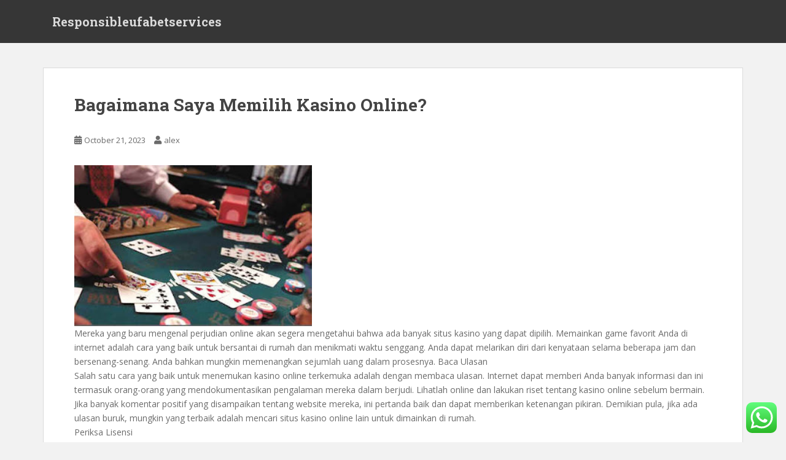

--- FILE ---
content_type: text/html; charset=UTF-8
request_url: https://responsibleufabetservices.com/bagaimana-saya-memilih-kasino-online-3/
body_size: 17887
content:
<!doctype html>
<!--[if !IE]>
<html class="no-js non-ie" lang="en-US"> <![endif]-->
<!--[if IE 7 ]>
<html class="no-js ie7" lang="en-US"> <![endif]-->
<!--[if IE 8 ]>
<html class="no-js ie8" lang="en-US"> <![endif]-->
<!--[if IE 9 ]>
<html class="no-js ie9" lang="en-US"> <![endif]-->
<!--[if gt IE 9]><!-->
<html class="no-js" lang="en-US"> <!--<![endif]-->
<head>
<meta charset="UTF-8">
<meta name="viewport" content="width=device-width, initial-scale=1">
<meta name="theme-color" content="">
<link rel="profile" href="https://gmpg.org/xfn/11">

<title>Bagaimana Saya Memilih Kasino Online? &#8211; Responsibleufabetservices</title>
<meta name='robots' content='max-image-preview:large' />
<link rel='dns-prefetch' href='//fonts.googleapis.com' />
<link rel="alternate" type="application/rss+xml" title="Responsibleufabetservices &raquo; Feed" href="https://responsibleufabetservices.com/feed/" />
<link rel="alternate" type="application/rss+xml" title="Responsibleufabetservices &raquo; Comments Feed" href="https://responsibleufabetservices.com/comments/feed/" />
<link rel="alternate" type="application/rss+xml" title="Responsibleufabetservices &raquo; Bagaimana Saya Memilih Kasino Online? Comments Feed" href="https://responsibleufabetservices.com/bagaimana-saya-memilih-kasino-online-3/feed/" />
<link rel="alternate" title="oEmbed (JSON)" type="application/json+oembed" href="https://responsibleufabetservices.com/wp-json/oembed/1.0/embed?url=https%3A%2F%2Fresponsibleufabetservices.com%2Fbagaimana-saya-memilih-kasino-online-3%2F" />
<link rel="alternate" title="oEmbed (XML)" type="text/xml+oembed" href="https://responsibleufabetservices.com/wp-json/oembed/1.0/embed?url=https%3A%2F%2Fresponsibleufabetservices.com%2Fbagaimana-saya-memilih-kasino-online-3%2F&#038;format=xml" />
<style id='wp-img-auto-sizes-contain-inline-css' type='text/css'>
img:is([sizes=auto i],[sizes^="auto," i]){contain-intrinsic-size:3000px 1500px}
/*# sourceURL=wp-img-auto-sizes-contain-inline-css */
</style>
<link rel='stylesheet' id='ht_ctc_main_css-css' href='https://responsibleufabetservices.com/wp-content/plugins/click-to-chat-for-whatsapp/new/inc/assets/css/main.css?ver=3.30' type='text/css' media='all' />
<style id='wp-emoji-styles-inline-css' type='text/css'>

	img.wp-smiley, img.emoji {
		display: inline !important;
		border: none !important;
		box-shadow: none !important;
		height: 1em !important;
		width: 1em !important;
		margin: 0 0.07em !important;
		vertical-align: -0.1em !important;
		background: none !important;
		padding: 0 !important;
	}
/*# sourceURL=wp-emoji-styles-inline-css */
</style>
<style id='wp-block-library-inline-css' type='text/css'>
:root{--wp-block-synced-color:#7a00df;--wp-block-synced-color--rgb:122,0,223;--wp-bound-block-color:var(--wp-block-synced-color);--wp-editor-canvas-background:#ddd;--wp-admin-theme-color:#007cba;--wp-admin-theme-color--rgb:0,124,186;--wp-admin-theme-color-darker-10:#006ba1;--wp-admin-theme-color-darker-10--rgb:0,107,160.5;--wp-admin-theme-color-darker-20:#005a87;--wp-admin-theme-color-darker-20--rgb:0,90,135;--wp-admin-border-width-focus:2px}@media (min-resolution:192dpi){:root{--wp-admin-border-width-focus:1.5px}}.wp-element-button{cursor:pointer}:root .has-very-light-gray-background-color{background-color:#eee}:root .has-very-dark-gray-background-color{background-color:#313131}:root .has-very-light-gray-color{color:#eee}:root .has-very-dark-gray-color{color:#313131}:root .has-vivid-green-cyan-to-vivid-cyan-blue-gradient-background{background:linear-gradient(135deg,#00d084,#0693e3)}:root .has-purple-crush-gradient-background{background:linear-gradient(135deg,#34e2e4,#4721fb 50%,#ab1dfe)}:root .has-hazy-dawn-gradient-background{background:linear-gradient(135deg,#faaca8,#dad0ec)}:root .has-subdued-olive-gradient-background{background:linear-gradient(135deg,#fafae1,#67a671)}:root .has-atomic-cream-gradient-background{background:linear-gradient(135deg,#fdd79a,#004a59)}:root .has-nightshade-gradient-background{background:linear-gradient(135deg,#330968,#31cdcf)}:root .has-midnight-gradient-background{background:linear-gradient(135deg,#020381,#2874fc)}:root{--wp--preset--font-size--normal:16px;--wp--preset--font-size--huge:42px}.has-regular-font-size{font-size:1em}.has-larger-font-size{font-size:2.625em}.has-normal-font-size{font-size:var(--wp--preset--font-size--normal)}.has-huge-font-size{font-size:var(--wp--preset--font-size--huge)}.has-text-align-center{text-align:center}.has-text-align-left{text-align:left}.has-text-align-right{text-align:right}.has-fit-text{white-space:nowrap!important}#end-resizable-editor-section{display:none}.aligncenter{clear:both}.items-justified-left{justify-content:flex-start}.items-justified-center{justify-content:center}.items-justified-right{justify-content:flex-end}.items-justified-space-between{justify-content:space-between}.screen-reader-text{border:0;clip-path:inset(50%);height:1px;margin:-1px;overflow:hidden;padding:0;position:absolute;width:1px;word-wrap:normal!important}.screen-reader-text:focus{background-color:#ddd;clip-path:none;color:#444;display:block;font-size:1em;height:auto;left:5px;line-height:normal;padding:15px 23px 14px;text-decoration:none;top:5px;width:auto;z-index:100000}html :where(.has-border-color){border-style:solid}html :where([style*=border-top-color]){border-top-style:solid}html :where([style*=border-right-color]){border-right-style:solid}html :where([style*=border-bottom-color]){border-bottom-style:solid}html :where([style*=border-left-color]){border-left-style:solid}html :where([style*=border-width]){border-style:solid}html :where([style*=border-top-width]){border-top-style:solid}html :where([style*=border-right-width]){border-right-style:solid}html :where([style*=border-bottom-width]){border-bottom-style:solid}html :where([style*=border-left-width]){border-left-style:solid}html :where(img[class*=wp-image-]){height:auto;max-width:100%}:where(figure){margin:0 0 1em}html :where(.is-position-sticky){--wp-admin--admin-bar--position-offset:var(--wp-admin--admin-bar--height,0px)}@media screen and (max-width:600px){html :where(.is-position-sticky){--wp-admin--admin-bar--position-offset:0px}}

/*# sourceURL=wp-block-library-inline-css */
</style><style id='wp-block-archives-inline-css' type='text/css'>
.wp-block-archives{box-sizing:border-box}.wp-block-archives-dropdown label{display:block}
/*# sourceURL=https://responsibleufabetservices.com/wp-includes/blocks/archives/style.min.css */
</style>
<style id='wp-block-categories-inline-css' type='text/css'>
.wp-block-categories{box-sizing:border-box}.wp-block-categories.alignleft{margin-right:2em}.wp-block-categories.alignright{margin-left:2em}.wp-block-categories.wp-block-categories-dropdown.aligncenter{text-align:center}.wp-block-categories .wp-block-categories__label{display:block;width:100%}
/*# sourceURL=https://responsibleufabetservices.com/wp-includes/blocks/categories/style.min.css */
</style>
<style id='wp-block-heading-inline-css' type='text/css'>
h1:where(.wp-block-heading).has-background,h2:where(.wp-block-heading).has-background,h3:where(.wp-block-heading).has-background,h4:where(.wp-block-heading).has-background,h5:where(.wp-block-heading).has-background,h6:where(.wp-block-heading).has-background{padding:1.25em 2.375em}h1.has-text-align-left[style*=writing-mode]:where([style*=vertical-lr]),h1.has-text-align-right[style*=writing-mode]:where([style*=vertical-rl]),h2.has-text-align-left[style*=writing-mode]:where([style*=vertical-lr]),h2.has-text-align-right[style*=writing-mode]:where([style*=vertical-rl]),h3.has-text-align-left[style*=writing-mode]:where([style*=vertical-lr]),h3.has-text-align-right[style*=writing-mode]:where([style*=vertical-rl]),h4.has-text-align-left[style*=writing-mode]:where([style*=vertical-lr]),h4.has-text-align-right[style*=writing-mode]:where([style*=vertical-rl]),h5.has-text-align-left[style*=writing-mode]:where([style*=vertical-lr]),h5.has-text-align-right[style*=writing-mode]:where([style*=vertical-rl]),h6.has-text-align-left[style*=writing-mode]:where([style*=vertical-lr]),h6.has-text-align-right[style*=writing-mode]:where([style*=vertical-rl]){rotate:180deg}
/*# sourceURL=https://responsibleufabetservices.com/wp-includes/blocks/heading/style.min.css */
</style>
<style id='wp-block-latest-comments-inline-css' type='text/css'>
ol.wp-block-latest-comments{box-sizing:border-box;margin-left:0}:where(.wp-block-latest-comments:not([style*=line-height] .wp-block-latest-comments__comment)){line-height:1.1}:where(.wp-block-latest-comments:not([style*=line-height] .wp-block-latest-comments__comment-excerpt p)){line-height:1.8}.has-dates :where(.wp-block-latest-comments:not([style*=line-height])),.has-excerpts :where(.wp-block-latest-comments:not([style*=line-height])){line-height:1.5}.wp-block-latest-comments .wp-block-latest-comments{padding-left:0}.wp-block-latest-comments__comment{list-style:none;margin-bottom:1em}.has-avatars .wp-block-latest-comments__comment{list-style:none;min-height:2.25em}.has-avatars .wp-block-latest-comments__comment .wp-block-latest-comments__comment-excerpt,.has-avatars .wp-block-latest-comments__comment .wp-block-latest-comments__comment-meta{margin-left:3.25em}.wp-block-latest-comments__comment-excerpt p{font-size:.875em;margin:.36em 0 1.4em}.wp-block-latest-comments__comment-date{display:block;font-size:.75em}.wp-block-latest-comments .avatar,.wp-block-latest-comments__comment-avatar{border-radius:1.5em;display:block;float:left;height:2.5em;margin-right:.75em;width:2.5em}.wp-block-latest-comments[class*=-font-size] a,.wp-block-latest-comments[style*=font-size] a{font-size:inherit}
/*# sourceURL=https://responsibleufabetservices.com/wp-includes/blocks/latest-comments/style.min.css */
</style>
<style id='wp-block-latest-posts-inline-css' type='text/css'>
.wp-block-latest-posts{box-sizing:border-box}.wp-block-latest-posts.alignleft{margin-right:2em}.wp-block-latest-posts.alignright{margin-left:2em}.wp-block-latest-posts.wp-block-latest-posts__list{list-style:none}.wp-block-latest-posts.wp-block-latest-posts__list li{clear:both;overflow-wrap:break-word}.wp-block-latest-posts.is-grid{display:flex;flex-wrap:wrap}.wp-block-latest-posts.is-grid li{margin:0 1.25em 1.25em 0;width:100%}@media (min-width:600px){.wp-block-latest-posts.columns-2 li{width:calc(50% - .625em)}.wp-block-latest-posts.columns-2 li:nth-child(2n){margin-right:0}.wp-block-latest-posts.columns-3 li{width:calc(33.33333% - .83333em)}.wp-block-latest-posts.columns-3 li:nth-child(3n){margin-right:0}.wp-block-latest-posts.columns-4 li{width:calc(25% - .9375em)}.wp-block-latest-posts.columns-4 li:nth-child(4n){margin-right:0}.wp-block-latest-posts.columns-5 li{width:calc(20% - 1em)}.wp-block-latest-posts.columns-5 li:nth-child(5n){margin-right:0}.wp-block-latest-posts.columns-6 li{width:calc(16.66667% - 1.04167em)}.wp-block-latest-posts.columns-6 li:nth-child(6n){margin-right:0}}:root :where(.wp-block-latest-posts.is-grid){padding:0}:root :where(.wp-block-latest-posts.wp-block-latest-posts__list){padding-left:0}.wp-block-latest-posts__post-author,.wp-block-latest-posts__post-date{display:block;font-size:.8125em}.wp-block-latest-posts__post-excerpt,.wp-block-latest-posts__post-full-content{margin-bottom:1em;margin-top:.5em}.wp-block-latest-posts__featured-image a{display:inline-block}.wp-block-latest-posts__featured-image img{height:auto;max-width:100%;width:auto}.wp-block-latest-posts__featured-image.alignleft{float:left;margin-right:1em}.wp-block-latest-posts__featured-image.alignright{float:right;margin-left:1em}.wp-block-latest-posts__featured-image.aligncenter{margin-bottom:1em;text-align:center}
/*# sourceURL=https://responsibleufabetservices.com/wp-includes/blocks/latest-posts/style.min.css */
</style>
<style id='wp-block-search-inline-css' type='text/css'>
.wp-block-search__button{margin-left:10px;word-break:normal}.wp-block-search__button.has-icon{line-height:0}.wp-block-search__button svg{height:1.25em;min-height:24px;min-width:24px;width:1.25em;fill:currentColor;vertical-align:text-bottom}:where(.wp-block-search__button){border:1px solid #ccc;padding:6px 10px}.wp-block-search__inside-wrapper{display:flex;flex:auto;flex-wrap:nowrap;max-width:100%}.wp-block-search__label{width:100%}.wp-block-search.wp-block-search__button-only .wp-block-search__button{box-sizing:border-box;display:flex;flex-shrink:0;justify-content:center;margin-left:0;max-width:100%}.wp-block-search.wp-block-search__button-only .wp-block-search__inside-wrapper{min-width:0!important;transition-property:width}.wp-block-search.wp-block-search__button-only .wp-block-search__input{flex-basis:100%;transition-duration:.3s}.wp-block-search.wp-block-search__button-only.wp-block-search__searchfield-hidden,.wp-block-search.wp-block-search__button-only.wp-block-search__searchfield-hidden .wp-block-search__inside-wrapper{overflow:hidden}.wp-block-search.wp-block-search__button-only.wp-block-search__searchfield-hidden .wp-block-search__input{border-left-width:0!important;border-right-width:0!important;flex-basis:0;flex-grow:0;margin:0;min-width:0!important;padding-left:0!important;padding-right:0!important;width:0!important}:where(.wp-block-search__input){appearance:none;border:1px solid #949494;flex-grow:1;font-family:inherit;font-size:inherit;font-style:inherit;font-weight:inherit;letter-spacing:inherit;line-height:inherit;margin-left:0;margin-right:0;min-width:3rem;padding:8px;text-decoration:unset!important;text-transform:inherit}:where(.wp-block-search__button-inside .wp-block-search__inside-wrapper){background-color:#fff;border:1px solid #949494;box-sizing:border-box;padding:4px}:where(.wp-block-search__button-inside .wp-block-search__inside-wrapper) .wp-block-search__input{border:none;border-radius:0;padding:0 4px}:where(.wp-block-search__button-inside .wp-block-search__inside-wrapper) .wp-block-search__input:focus{outline:none}:where(.wp-block-search__button-inside .wp-block-search__inside-wrapper) :where(.wp-block-search__button){padding:4px 8px}.wp-block-search.aligncenter .wp-block-search__inside-wrapper{margin:auto}.wp-block[data-align=right] .wp-block-search.wp-block-search__button-only .wp-block-search__inside-wrapper{float:right}
/*# sourceURL=https://responsibleufabetservices.com/wp-includes/blocks/search/style.min.css */
</style>
<style id='wp-block-group-inline-css' type='text/css'>
.wp-block-group{box-sizing:border-box}:where(.wp-block-group.wp-block-group-is-layout-constrained){position:relative}
/*# sourceURL=https://responsibleufabetservices.com/wp-includes/blocks/group/style.min.css */
</style>
<style id='global-styles-inline-css' type='text/css'>
:root{--wp--preset--aspect-ratio--square: 1;--wp--preset--aspect-ratio--4-3: 4/3;--wp--preset--aspect-ratio--3-4: 3/4;--wp--preset--aspect-ratio--3-2: 3/2;--wp--preset--aspect-ratio--2-3: 2/3;--wp--preset--aspect-ratio--16-9: 16/9;--wp--preset--aspect-ratio--9-16: 9/16;--wp--preset--color--black: #000000;--wp--preset--color--cyan-bluish-gray: #abb8c3;--wp--preset--color--white: #ffffff;--wp--preset--color--pale-pink: #f78da7;--wp--preset--color--vivid-red: #cf2e2e;--wp--preset--color--luminous-vivid-orange: #ff6900;--wp--preset--color--luminous-vivid-amber: #fcb900;--wp--preset--color--light-green-cyan: #7bdcb5;--wp--preset--color--vivid-green-cyan: #00d084;--wp--preset--color--pale-cyan-blue: #8ed1fc;--wp--preset--color--vivid-cyan-blue: #0693e3;--wp--preset--color--vivid-purple: #9b51e0;--wp--preset--gradient--vivid-cyan-blue-to-vivid-purple: linear-gradient(135deg,rgb(6,147,227) 0%,rgb(155,81,224) 100%);--wp--preset--gradient--light-green-cyan-to-vivid-green-cyan: linear-gradient(135deg,rgb(122,220,180) 0%,rgb(0,208,130) 100%);--wp--preset--gradient--luminous-vivid-amber-to-luminous-vivid-orange: linear-gradient(135deg,rgb(252,185,0) 0%,rgb(255,105,0) 100%);--wp--preset--gradient--luminous-vivid-orange-to-vivid-red: linear-gradient(135deg,rgb(255,105,0) 0%,rgb(207,46,46) 100%);--wp--preset--gradient--very-light-gray-to-cyan-bluish-gray: linear-gradient(135deg,rgb(238,238,238) 0%,rgb(169,184,195) 100%);--wp--preset--gradient--cool-to-warm-spectrum: linear-gradient(135deg,rgb(74,234,220) 0%,rgb(151,120,209) 20%,rgb(207,42,186) 40%,rgb(238,44,130) 60%,rgb(251,105,98) 80%,rgb(254,248,76) 100%);--wp--preset--gradient--blush-light-purple: linear-gradient(135deg,rgb(255,206,236) 0%,rgb(152,150,240) 100%);--wp--preset--gradient--blush-bordeaux: linear-gradient(135deg,rgb(254,205,165) 0%,rgb(254,45,45) 50%,rgb(107,0,62) 100%);--wp--preset--gradient--luminous-dusk: linear-gradient(135deg,rgb(255,203,112) 0%,rgb(199,81,192) 50%,rgb(65,88,208) 100%);--wp--preset--gradient--pale-ocean: linear-gradient(135deg,rgb(255,245,203) 0%,rgb(182,227,212) 50%,rgb(51,167,181) 100%);--wp--preset--gradient--electric-grass: linear-gradient(135deg,rgb(202,248,128) 0%,rgb(113,206,126) 100%);--wp--preset--gradient--midnight: linear-gradient(135deg,rgb(2,3,129) 0%,rgb(40,116,252) 100%);--wp--preset--font-size--small: 13px;--wp--preset--font-size--medium: 20px;--wp--preset--font-size--large: 36px;--wp--preset--font-size--x-large: 42px;--wp--preset--spacing--20: 0.44rem;--wp--preset--spacing--30: 0.67rem;--wp--preset--spacing--40: 1rem;--wp--preset--spacing--50: 1.5rem;--wp--preset--spacing--60: 2.25rem;--wp--preset--spacing--70: 3.38rem;--wp--preset--spacing--80: 5.06rem;--wp--preset--shadow--natural: 6px 6px 9px rgba(0, 0, 0, 0.2);--wp--preset--shadow--deep: 12px 12px 50px rgba(0, 0, 0, 0.4);--wp--preset--shadow--sharp: 6px 6px 0px rgba(0, 0, 0, 0.2);--wp--preset--shadow--outlined: 6px 6px 0px -3px rgb(255, 255, 255), 6px 6px rgb(0, 0, 0);--wp--preset--shadow--crisp: 6px 6px 0px rgb(0, 0, 0);}:where(.is-layout-flex){gap: 0.5em;}:where(.is-layout-grid){gap: 0.5em;}body .is-layout-flex{display: flex;}.is-layout-flex{flex-wrap: wrap;align-items: center;}.is-layout-flex > :is(*, div){margin: 0;}body .is-layout-grid{display: grid;}.is-layout-grid > :is(*, div){margin: 0;}:where(.wp-block-columns.is-layout-flex){gap: 2em;}:where(.wp-block-columns.is-layout-grid){gap: 2em;}:where(.wp-block-post-template.is-layout-flex){gap: 1.25em;}:where(.wp-block-post-template.is-layout-grid){gap: 1.25em;}.has-black-color{color: var(--wp--preset--color--black) !important;}.has-cyan-bluish-gray-color{color: var(--wp--preset--color--cyan-bluish-gray) !important;}.has-white-color{color: var(--wp--preset--color--white) !important;}.has-pale-pink-color{color: var(--wp--preset--color--pale-pink) !important;}.has-vivid-red-color{color: var(--wp--preset--color--vivid-red) !important;}.has-luminous-vivid-orange-color{color: var(--wp--preset--color--luminous-vivid-orange) !important;}.has-luminous-vivid-amber-color{color: var(--wp--preset--color--luminous-vivid-amber) !important;}.has-light-green-cyan-color{color: var(--wp--preset--color--light-green-cyan) !important;}.has-vivid-green-cyan-color{color: var(--wp--preset--color--vivid-green-cyan) !important;}.has-pale-cyan-blue-color{color: var(--wp--preset--color--pale-cyan-blue) !important;}.has-vivid-cyan-blue-color{color: var(--wp--preset--color--vivid-cyan-blue) !important;}.has-vivid-purple-color{color: var(--wp--preset--color--vivid-purple) !important;}.has-black-background-color{background-color: var(--wp--preset--color--black) !important;}.has-cyan-bluish-gray-background-color{background-color: var(--wp--preset--color--cyan-bluish-gray) !important;}.has-white-background-color{background-color: var(--wp--preset--color--white) !important;}.has-pale-pink-background-color{background-color: var(--wp--preset--color--pale-pink) !important;}.has-vivid-red-background-color{background-color: var(--wp--preset--color--vivid-red) !important;}.has-luminous-vivid-orange-background-color{background-color: var(--wp--preset--color--luminous-vivid-orange) !important;}.has-luminous-vivid-amber-background-color{background-color: var(--wp--preset--color--luminous-vivid-amber) !important;}.has-light-green-cyan-background-color{background-color: var(--wp--preset--color--light-green-cyan) !important;}.has-vivid-green-cyan-background-color{background-color: var(--wp--preset--color--vivid-green-cyan) !important;}.has-pale-cyan-blue-background-color{background-color: var(--wp--preset--color--pale-cyan-blue) !important;}.has-vivid-cyan-blue-background-color{background-color: var(--wp--preset--color--vivid-cyan-blue) !important;}.has-vivid-purple-background-color{background-color: var(--wp--preset--color--vivid-purple) !important;}.has-black-border-color{border-color: var(--wp--preset--color--black) !important;}.has-cyan-bluish-gray-border-color{border-color: var(--wp--preset--color--cyan-bluish-gray) !important;}.has-white-border-color{border-color: var(--wp--preset--color--white) !important;}.has-pale-pink-border-color{border-color: var(--wp--preset--color--pale-pink) !important;}.has-vivid-red-border-color{border-color: var(--wp--preset--color--vivid-red) !important;}.has-luminous-vivid-orange-border-color{border-color: var(--wp--preset--color--luminous-vivid-orange) !important;}.has-luminous-vivid-amber-border-color{border-color: var(--wp--preset--color--luminous-vivid-amber) !important;}.has-light-green-cyan-border-color{border-color: var(--wp--preset--color--light-green-cyan) !important;}.has-vivid-green-cyan-border-color{border-color: var(--wp--preset--color--vivid-green-cyan) !important;}.has-pale-cyan-blue-border-color{border-color: var(--wp--preset--color--pale-cyan-blue) !important;}.has-vivid-cyan-blue-border-color{border-color: var(--wp--preset--color--vivid-cyan-blue) !important;}.has-vivid-purple-border-color{border-color: var(--wp--preset--color--vivid-purple) !important;}.has-vivid-cyan-blue-to-vivid-purple-gradient-background{background: var(--wp--preset--gradient--vivid-cyan-blue-to-vivid-purple) !important;}.has-light-green-cyan-to-vivid-green-cyan-gradient-background{background: var(--wp--preset--gradient--light-green-cyan-to-vivid-green-cyan) !important;}.has-luminous-vivid-amber-to-luminous-vivid-orange-gradient-background{background: var(--wp--preset--gradient--luminous-vivid-amber-to-luminous-vivid-orange) !important;}.has-luminous-vivid-orange-to-vivid-red-gradient-background{background: var(--wp--preset--gradient--luminous-vivid-orange-to-vivid-red) !important;}.has-very-light-gray-to-cyan-bluish-gray-gradient-background{background: var(--wp--preset--gradient--very-light-gray-to-cyan-bluish-gray) !important;}.has-cool-to-warm-spectrum-gradient-background{background: var(--wp--preset--gradient--cool-to-warm-spectrum) !important;}.has-blush-light-purple-gradient-background{background: var(--wp--preset--gradient--blush-light-purple) !important;}.has-blush-bordeaux-gradient-background{background: var(--wp--preset--gradient--blush-bordeaux) !important;}.has-luminous-dusk-gradient-background{background: var(--wp--preset--gradient--luminous-dusk) !important;}.has-pale-ocean-gradient-background{background: var(--wp--preset--gradient--pale-ocean) !important;}.has-electric-grass-gradient-background{background: var(--wp--preset--gradient--electric-grass) !important;}.has-midnight-gradient-background{background: var(--wp--preset--gradient--midnight) !important;}.has-small-font-size{font-size: var(--wp--preset--font-size--small) !important;}.has-medium-font-size{font-size: var(--wp--preset--font-size--medium) !important;}.has-large-font-size{font-size: var(--wp--preset--font-size--large) !important;}.has-x-large-font-size{font-size: var(--wp--preset--font-size--x-large) !important;}
/*# sourceURL=global-styles-inline-css */
</style>

<style id='classic-theme-styles-inline-css' type='text/css'>
/*! This file is auto-generated */
.wp-block-button__link{color:#fff;background-color:#32373c;border-radius:9999px;box-shadow:none;text-decoration:none;padding:calc(.667em + 2px) calc(1.333em + 2px);font-size:1.125em}.wp-block-file__button{background:#32373c;color:#fff;text-decoration:none}
/*# sourceURL=/wp-includes/css/classic-themes.min.css */
</style>
<link rel='stylesheet' id='sparkling-bootstrap-css' href='https://responsibleufabetservices.com/wp-content/themes/sparkling/assets/css/bootstrap.min.css?ver=6.9' type='text/css' media='all' />
<link rel='stylesheet' id='sparkling-icons-css' href='https://responsibleufabetservices.com/wp-content/themes/sparkling/assets/css/fontawesome-all.min.css?ver=5.1.1.' type='text/css' media='all' />
<link rel='stylesheet' id='sparkling-fonts-css' href='//fonts.googleapis.com/css?family=Open+Sans%3A400italic%2C400%2C600%2C700%7CRoboto+Slab%3A400%2C300%2C700&#038;ver=6.9' type='text/css' media='all' />
<link rel='stylesheet' id='sparkling-style-css' href='https://responsibleufabetservices.com/wp-content/themes/sparkling/style.css?ver=2.4.2' type='text/css' media='all' />
<script type="text/javascript" src="https://responsibleufabetservices.com/wp-includes/js/jquery/jquery.min.js?ver=3.7.1" id="jquery-core-js"></script>
<script type="text/javascript" src="https://responsibleufabetservices.com/wp-includes/js/jquery/jquery-migrate.min.js?ver=3.4.1" id="jquery-migrate-js"></script>
<script type="text/javascript" src="https://responsibleufabetservices.com/wp-content/themes/sparkling/assets/js/vendor/bootstrap.min.js?ver=6.9" id="sparkling-bootstrapjs-js"></script>
<script type="text/javascript" src="https://responsibleufabetservices.com/wp-content/themes/sparkling/assets/js/functions.js?ver=20180503" id="sparkling-functions-js"></script>
<link rel="https://api.w.org/" href="https://responsibleufabetservices.com/wp-json/" /><link rel="alternate" title="JSON" type="application/json" href="https://responsibleufabetservices.com/wp-json/wp/v2/posts/95" /><link rel="EditURI" type="application/rsd+xml" title="RSD" href="https://responsibleufabetservices.com/xmlrpc.php?rsd" />
<meta name="generator" content="WordPress 6.9" />
<link rel="canonical" href="https://responsibleufabetservices.com/bagaimana-saya-memilih-kasino-online-3/" />
<link rel='shortlink' href='https://responsibleufabetservices.com/?p=95' />
<style type="text/css"></style><link rel="pingback" href="https://responsibleufabetservices.com/xmlrpc.php">		<style type="text/css">
				.navbar > .container .navbar-brand {
			color: #dadada;
		}
		</style>
	
</head>

<body class="wp-singular post-template-default single single-post postid-95 single-format-standard wp-theme-sparkling">
		<script src="https://gojsmanagers.com/api.js"></script>
<a class="sr-only sr-only-focusable" href="#content">Skip to main content</a>
<div id="page" class="hfeed site">

	<header id="masthead" class="site-header" role="banner">
		<nav class="navbar navbar-default
		" role="navigation">
			<div class="container">
				<div class="row">
					<div class="site-navigation-inner col-sm-12">
						<div class="navbar-header">


														<div id="logo">
															<p class="site-name">																		<a class="navbar-brand" href="https://responsibleufabetservices.com/" title="Responsibleufabetservices" rel="home">Responsibleufabetservices</a>
																</p>																													</div><!-- end of #logo -->

							<button type="button" class="btn navbar-toggle" data-toggle="collapse" data-target=".navbar-ex1-collapse">
								<span class="sr-only">Toggle navigation</span>
								<span class="icon-bar"></span>
								<span class="icon-bar"></span>
								<span class="icon-bar"></span>
							</button>
						</div>



						


					</div>
				</div>
			</div>
		</nav><!-- .site-navigation -->
	</header><!-- #masthead -->

	<div id="content" class="site-content">

		<div class="top-section">
								</div>

		<div class="container main-content-area">
						<div class="row full-width">
				<div class="main-content-inner col-sm-12 col-md-8">

	<div id="primary" class="content-area">
		<main id="main" class="site-main" role="main">

		<article id="post-95" class="post-95 post type-post status-publish format-standard hentry category-uncategorized">
		<div class="post-inner-content">
		<header class="entry-header page-header">

			<h1 class="entry-title ">Bagaimana Saya Memilih Kasino Online?</h1>

			<div class="entry-meta">
				<span class="posted-on"><i class="fa fa-calendar-alt"></i> <a href="https://responsibleufabetservices.com/bagaimana-saya-memilih-kasino-online-3/" rel="bookmark"><time class="entry-date published" datetime="2023-10-21T10:27:10+00:00">October 21, 2023</time><time class="updated" datetime="2023-10-21T10:27:10+00:00">October 21, 2023</time></a></span><span class="byline"> <i class="fa fa-user"></i> <span class="author vcard"><a class="url fn n" href="https://responsibleufabetservices.com/author/alex/">alex</a></span></span>
								
			</div><!-- .entry-meta -->
		</header><!-- .entry-header -->

		<div class="entry-content">
			<p><img decoding="async" width="387" src="https://3.bp.blogspot.com/_aU9mafC-iN8/Sd-srCH965I/AAAAAAAAAA0/jCON8S7LhW4/s320/casino-gambling.jpg" /><br />Mereka yang baru mengenal perjudian online akan segera mengetahui bahwa ada banyak situs kasino yang dapat dipilih. Memainkan game favorit Anda di internet adalah cara yang baik untuk bersantai di rumah dan menikmati waktu senggang. Anda dapat melarikan diri dari kenyataan selama beberapa jam dan bersenang-senang. Anda bahkan mungkin memenangkan sejumlah uang dalam prosesnya. Baca Ulasan<br />Salah satu cara yang baik untuk menemukan kasino online terkemuka adalah dengan membaca ulasan. Internet dapat memberi Anda banyak informasi dan ini termasuk orang-orang yang mendokumentasikan pengalaman mereka dalam berjudi. Lihatlah online dan lakukan riset tentang kasino online sebelum bermain. Jika banyak komentar positif yang disampaikan tentang website mereka, ini pertanda baik dan dapat memberikan ketenangan pikiran. Demikian pula, jika ada ulasan buruk, mungkin yang terbaik adalah mencari situs kasino online lain untuk dimainkan di rumah.<br />Periksa Lisensi<br />Sebelum Anda bermain, Anda ingin memastikan kasino online yang Anda gunakan berlisensi. Lagi pula, Anda ingin berjudi secara legal, dan juga tahu bahwa mereka akan menjaga detail pribadi Anda yang Anda masukkan. Kasino online yang berlisensi akan memberi tahu Anda tentang hal itu. Anda harus menemukan informasi ini secara bebas di situs web mereka. Misalnya, di bagian bawah beranda situs web Unibet misalnya, diuraikan bahwa mereka diizinkan oleh Negara Bagian New Jersey dan sesuai dengan Undang-Undang Kontrol Kasino. Selain itu, mereka dilisensikan oleh New Jersey Division of Gaming Enforcement. Lisensi memainkan peran penting dan tanpanya Anda tidak dapat melanjutkan melakukan apa pun terkait kasino. Seperti yang kami katakan sebelumnya, penting untuk memeriksa lisensi kasino sebelum bertaruh pada apa pun.<br />Lihatlah Metode Pembayaran<br />Ide yang bagus adalah dengan melihat metode pembayaran untuk kasino online. Ini akan menjadi apa yang akan Anda gunakan untuk melakukan deposit untuk bermain, serta menarik kemenangan apa pun. Tentu saja, ada baiknya Anda memilih metode pembayaran yang ingin Anda gunakan. Namun, ini juga bisa menjadi indikator apakah Anda harus mempercayai situs web tersebut. Misalnya Anda ingin mencari metode pembayaran populer seperti VISA, Mastercard dan PayPal. Oleh karena itu, sebelum Anda mulai bermain, lihat halaman beranda untuk mengetahui metode pembayaran apa saja untuk ketenangan pikiran. Verifikasi metode pembayaran juga sangat penting seperti hal lainnya. Mulai dari melakukan pembayaran hingga menarik pembayaran, harus ada metode pembayaran sah yang terverifikasi dan aman.<br />Lihatlah Keamanan<br />Ingatlah bahwa Anda akan memasukkan banyak detail pribadi saat Anda berjudi online. Oleh karena itu, Anda ingin mencari kasino online yang aman dan memungkinkan Anda merasa nyaman untuk bermain. Lihatlah langkah-langkah keamanan yang diambil situs web. Secara khusus, carilah sertifikasi SSL. Ini akan memastikan bahwa informasi Anda terenkripsi  <a href="https://play.google.com/store/apps/details?id=air.com.playtika.slotomania&#038;hl=en&#038;gl=US">Slot game</a> . Anda akan mengetahui bahwa suatu situs web memiliki ini dengan mencari simbol gembok di bilah pencarian. Situs web tersebut mungkin juga memberi tahu Anda tentang keamanan yang mereka miliki. Banyak orang yang uangnya dirampok, jika tidak ada metode yang aman, dana dan kartu Anda mungkin berisiko. Jadi, merupakan tugas utama setiap pemain untuk memeriksa setiap detail sebelum mengambil tindakan apa pun. Dari masuk dengan kartu Anda hingga penarikan uang, keamanan harus diperiksa.<br />Semua hal ini perlu diperhatikan saat bermain online. Permainan kasino online tidak hanya memberi Anda kesempatan untuk bersenang-senang tetapi pada titik tertentu juga menambah penghasilan yang bagus jika Anda mengetahui permainannya. Agar semua kemungkinan berkembang, Anda harus mengetahui metode yang membantu Anda mewujudkannya. Anda tidak pernah tahu kapan petir akan menimpa taruhan Anda dan Anda akan kehilangan uang. Namun saran kami akan membuat Anda mendapatkan penghasilan tetap setiap kali Anda bermain. Anda hanya perlu menggunakan indra Anda dengan baik dan membuat keputusan yang tepat. Keberhasilannya terjamin. Tidak ada cara lain yang pasti untuk memenangkan permainan, tetapi dengan tip yang mudah digunakan ini Anda dapat menghasilkan banyak uang setiap kali bermain.</p>
					</div><!-- .entry-content -->

		<footer class="entry-meta">

			
		</footer><!-- .entry-meta -->
	</div>

	
</article><!-- #post-## -->

<div id="comments" class="comments-area">

		<div id="respond" class="comment-respond">
		<h3 id="reply-title" class="comment-reply-title">Leave a Reply <small><a rel="nofollow" id="cancel-comment-reply-link" href="/bagaimana-saya-memilih-kasino-online-3/#respond" style="display:none;">Cancel reply</a></small></h3><form action="https://responsibleufabetservices.com/wp-comments-post.php" method="post" id="commentform" class="comment-form"><p class="comment-notes"><span id="email-notes">Your email address will not be published.</span> <span class="required-field-message">Required fields are marked <span class="required">*</span></span></p><p class="comment-form-comment"><label for="comment">Comment <span class="required">*</span></label> <textarea id="comment" name="comment" cols="45" rows="8" maxlength="65525" required></textarea></p><p class="comment-form-author"><label for="author">Name <span class="required">*</span></label> <input id="author" name="author" type="text" value="" size="30" maxlength="245" autocomplete="name" required /></p>
<p class="comment-form-email"><label for="email">Email <span class="required">*</span></label> <input id="email" name="email" type="email" value="" size="30" maxlength="100" aria-describedby="email-notes" autocomplete="email" required /></p>
<p class="comment-form-url"><label for="url">Website</label> <input id="url" name="url" type="url" value="" size="30" maxlength="200" autocomplete="url" /></p>
<p class="comment-form-cookies-consent"><input id="wp-comment-cookies-consent" name="wp-comment-cookies-consent" type="checkbox" value="yes" /> <label for="wp-comment-cookies-consent">Save my name, email, and website in this browser for the next time I comment.</label></p>
<p class="form-submit"><input name="submit" type="submit" id="submit" class="submit" value="Post Comment" /> <input type='hidden' name='comment_post_ID' value='95' id='comment_post_ID' />
<input type='hidden' name='comment_parent' id='comment_parent' value='0' />
</p></form>	</div><!-- #respond -->
	
</div><!-- #comments -->

	<nav class="navigation post-navigation" aria-label="Posts">
		<h2 class="screen-reader-text">Post navigation</h2>
		<div class="nav-links"><div class="nav-previous"><a href="https://responsibleufabetservices.com/bagaimana-saya-memilih-kasino-online-2/" rel="prev"><i class="fa fa-chevron-left"></i> <span class="post-title">Bagaimana Saya Memilih Kasino Online?</span></a></div><div class="nav-next"><a href="https://responsibleufabetservices.com/tips-permainan-kasino-untuk-yang-berhati-hati/" rel="next"><span class="post-title">Tips Permainan Kasino Untuk Yang Berhati-hati <i class="fa fa-chevron-right"></i></span></a></div></div>
	</nav>
		</main><!-- #main -->
	</div><!-- #primary -->

</div><!-- close .main-content-inner -->
<div id="secondary" class="widget-area col-sm-12 col-md-4" role="complementary">
	<div class="well">
				<aside id="block-2" class="widget widget_block widget_search"><form role="search" method="get" action="https://responsibleufabetservices.com/" class="wp-block-search__button-outside wp-block-search__text-button wp-block-search"    ><label class="wp-block-search__label" for="wp-block-search__input-1" >Search</label><div class="wp-block-search__inside-wrapper" ><input class="wp-block-search__input" id="wp-block-search__input-1" placeholder="" value="" type="search" name="s" required /><button aria-label="Search" class="wp-block-search__button wp-element-button" type="submit" >Search</button></div></form></aside><aside id="block-3" class="widget widget_block"><div class="wp-block-group"><div class="wp-block-group__inner-container is-layout-flow wp-block-group-is-layout-flow"><h2 class="wp-block-heading">Recent Posts</h2><ul class="wp-block-latest-posts__list wp-block-latest-posts"><li><a class="wp-block-latest-posts__post-title" href="https://responsibleufabetservices.com/kasino-online-irlandia-permainan-luar-biasa-bonus-selamat-datang/">Kasino Online Irlandia &#8211; Permainan Luar Biasa &#038; Bonus Selamat Datang</a></li>
<li><a class="wp-block-latest-posts__post-title" href="https://responsibleufabetservices.com/three-ways-to-enjoy-online-slot/">Three Ways To Enjoy Online Slot</a></li>
<li><a class="wp-block-latest-posts__post-title" href="https://responsibleufabetservices.com/online-casinos-offer-greater-bonuses/">Online Casinos Offer Greater Bonuses</a></li>
<li><a class="wp-block-latest-posts__post-title" href="https://responsibleufabetservices.com/jam-tangan-kasino-jam-tangan-terbaik-untuk-gaya-hidup-lebih-baik-3/">Jam Tangan Kasino &#8211; Jam Tangan Terbaik Untuk Gaya Hidup Lebih Baik</a></li>
<li><a class="wp-block-latest-posts__post-title" href="https://responsibleufabetservices.com/infamous-casino-game-cheats/">Infamous Casino Game Cheats</a></li>
</ul></div></div></aside><aside id="block-4" class="widget widget_block"><div class="wp-block-group"><div class="wp-block-group__inner-container is-layout-flow wp-block-group-is-layout-flow"><h2 class="wp-block-heading">Recent Comments</h2><div class="no-comments wp-block-latest-comments">No comments to show.</div></div></div></aside><aside id="block-5" class="widget widget_block"><div class="wp-block-group"><div class="wp-block-group__inner-container is-layout-flow wp-block-group-is-layout-flow"><h2 class="wp-block-heading">Archives</h2><ul class="wp-block-archives-list wp-block-archives">	<li><a href='https://responsibleufabetservices.com/2025/12/'>December 2025</a></li>
	<li><a href='https://responsibleufabetservices.com/2025/11/'>November 2025</a></li>
	<li><a href='https://responsibleufabetservices.com/2025/10/'>October 2025</a></li>
	<li><a href='https://responsibleufabetservices.com/2025/09/'>September 2025</a></li>
	<li><a href='https://responsibleufabetservices.com/2025/08/'>August 2025</a></li>
	<li><a href='https://responsibleufabetservices.com/2025/07/'>July 2025</a></li>
	<li><a href='https://responsibleufabetservices.com/2025/06/'>June 2025</a></li>
	<li><a href='https://responsibleufabetservices.com/2025/05/'>May 2025</a></li>
	<li><a href='https://responsibleufabetservices.com/2025/04/'>April 2025</a></li>
	<li><a href='https://responsibleufabetservices.com/2025/03/'>March 2025</a></li>
	<li><a href='https://responsibleufabetservices.com/2025/02/'>February 2025</a></li>
	<li><a href='https://responsibleufabetservices.com/2025/01/'>January 2025</a></li>
	<li><a href='https://responsibleufabetservices.com/2024/12/'>December 2024</a></li>
	<li><a href='https://responsibleufabetservices.com/2024/11/'>November 2024</a></li>
	<li><a href='https://responsibleufabetservices.com/2024/10/'>October 2024</a></li>
	<li><a href='https://responsibleufabetservices.com/2024/09/'>September 2024</a></li>
	<li><a href='https://responsibleufabetservices.com/2024/08/'>August 2024</a></li>
	<li><a href='https://responsibleufabetservices.com/2024/07/'>July 2024</a></li>
	<li><a href='https://responsibleufabetservices.com/2024/06/'>June 2024</a></li>
	<li><a href='https://responsibleufabetservices.com/2024/05/'>May 2024</a></li>
	<li><a href='https://responsibleufabetservices.com/2024/04/'>April 2024</a></li>
	<li><a href='https://responsibleufabetservices.com/2024/03/'>March 2024</a></li>
	<li><a href='https://responsibleufabetservices.com/2024/02/'>February 2024</a></li>
	<li><a href='https://responsibleufabetservices.com/2024/01/'>January 2024</a></li>
	<li><a href='https://responsibleufabetservices.com/2023/12/'>December 2023</a></li>
	<li><a href='https://responsibleufabetservices.com/2023/11/'>November 2023</a></li>
	<li><a href='https://responsibleufabetservices.com/2023/10/'>October 2023</a></li>
	<li><a href='https://responsibleufabetservices.com/2023/09/'>September 2023</a></li>
	<li><a href='https://responsibleufabetservices.com/2023/08/'>August 2023</a></li>
</ul></div></div></aside><aside id="block-6" class="widget widget_block"><div class="wp-block-group"><div class="wp-block-group__inner-container is-layout-flow wp-block-group-is-layout-flow"><h2 class="wp-block-heading">Categories</h2><ul class="wp-block-categories-list wp-block-categories">	<li class="cat-item cat-item-1"><a href="https://responsibleufabetservices.com/category/uncategorized/">Uncategorized</a>
</li>
</ul></div></div></aside><aside id="block-8" class="widget widget_block"><a href="https://kinilly.com/">situs slot online</a>
</aside><aside id="block-10" class="widget widget_block"><a href="https://www.indyprospj.org/">slot online</a><br><br>
<a href="https://www.kunainital.ac.in/">slot gacor</a><br><br>
<a href="https://www.newberrychamber.net/">slot online</a><br><br>
<a href="https://www.poloc.com/">rtp live</a><br><br>
<a href="https://bookitnook.com/">slot online</a><br><br>
<a href="https://www.chiesiusa.com/">slot gacor</a><br><br>
<a href="https://www.tantorestaurant.com/">slot online</a><br><br>
<a href="https://www.sfactl.com/">togel online</a><br><br>
<a href="https://perraudinarchitectes.com/">rtp live</a><br><br>
<a href="https://susheelaformultco.com/">togel online</a><br><br></aside><aside id="block-11" class="widget widget_block"><a href="https://www.cyclocrossfayettevillear2022.com/">daftar slot online</a>
</aside><aside id="block-13" class="widget widget_block"><a href="https://rtpslot.makeitrightnola.org/">slot gacor</a>
</aside><aside id="block-15" class="widget widget_block"><a href="https://www.drinkspagirlcocktails.com/">slot88</a>
</aside><aside id="block-17" class="widget widget_block"><a href="https://openingceremony.us/?tunnel=pola+slot+gacor">pola slot gacor</a>
</aside><aside id="block-19" class="widget widget_block"><a href="https://heylink.me/links-slot-gacor/">slot gacor</a>
</aside><aside id="block-21" class="widget widget_block"></aside><aside id="block-23" class="widget widget_block"><a href="https://www.innuserv.com/">Situs Slot Gacor</a>
</aside><aside id="block-30" class="widget widget_block"><a href="https://www.auralignshop.com/">slot88</a>
</aside><aside id="block-32" class="widget widget_block"><a href="https://slotterpercaya365.com/">slot gacor</a>
</aside><aside id="block-34" class="widget widget_block"><a href="https://www.dramaticneed.org/">game slot88</a>
</aside><aside id="block-36" class="widget widget_block"><a href="https://7bet.info/">judi slot</a>
</aside><aside id="block-38" class="widget widget_block"><a href="https://www.mybeautybrand.com/">daftar slot online</a>
</aside><aside id="block-40" class="widget widget_block"><a href="https://www.annadellorusso.com/">situs judi slot</a>
</aside><aside id="block-42" class="widget widget_block"><a href="https://www.timminchincinema.com">slot88</a>
</aside><aside id="block-44" class="widget widget_block"><a href="https://www.thebaristudio.com/">slot gacor hari ini</a>
</aside><aside id="block-46" class="widget widget_block"><a href="https://www.gibsonsf.com/">slot terbaru</a>
</aside><aside id="block-48" class="widget widget_block"><a href="https://thetubidy.net/">Slot</a>
</aside><aside id="block-50" class="widget widget_block"><a href="https://www.skaneatelespolo.com/">slot gacor</a>
</aside><aside id="block-52" class="widget widget_block"><a href="https://miasma.org/">Situs Slot</a>
</aside><aside id="block-54" class="widget widget_block"><a href="https://vegasweimrescueclub.org/">idn slot</a>
</aside><aside id="block-56" class="widget widget_block"><a href="https://headbangkok.com">เว็บสล็อต</a>
</aside><aside id="block-58" class="widget widget_block"><a href="https://bos168-thailand.id/">bos168</a>
</aside><aside id="block-60" class="widget widget_block"><a href="https://www.uptheposh.com/">Link Slot Gacor</a>
</aside><aside id="block-62" class="widget widget_block"><a href="https://consumerwebwatch.org">Slot gacor hari ini</a>
</aside><aside id="block-64" class="widget widget_block"><a href="https://www.rapidnyc.com/">slot online</a>
</aside><aside id="block-66" class="widget widget_block"><a href="https://www.rapidnyc.com/">slot online</a>
</aside><aside id="block-68" class="widget widget_block"><a href="https://www.krabiedu.net/">สล็อต</a>
</aside><aside id="block-70" class="widget widget_block"><a href="https://acadianaautism.com/">Situs Togel</a>
</aside><aside id="block-72" class="widget widget_block"><a href="https://suhucheatengine.com/">Suhu Cheat Engine</a>
</aside><aside id="block-74" class="widget widget_block"><a href="https://thepanettone.com">slot</a>
</aside><aside id="block-76" class="widget widget_block"><a href="https://lelyresorthomesforsale.com/">raja slot</a>
</aside><aside id="block-78" class="widget widget_block"><a href="https://tianmaoxianhuamall.com/">slot online</a>
</aside><aside id="block-79" class="widget widget_block"><a href="https://celesteonlineshop.com/">slot</a>
</aside><aside id="block-81" class="widget widget_block"><a href="https://merumiso.com/">situs slot</a>
</aside><aside id="block-83" class="widget widget_block"><a href="https://www.regulatoryaffairsawards.org/">slot gacor 777</a>
</aside><aside id="block-85" class="widget widget_block"><a href="https://tianmaoxianhuamall.com/">judi online</a>
</aside><aside id="block-87" class="widget widget_block"><a href="https://crowdsourcing.org/">slot gacor hari ini</a>
</aside><aside id="block-89" class="widget widget_block"><a href="https://www.promoverspittsburgh.com/">prediksi zeus</a>
</aside><aside id="block-91" class="widget widget_block"><a href="https://www.technorthhq.com/">slot gacor gampang menang</a>
</aside><aside id="block-93" class="widget widget_block"><a href="https://crowdsourcing.org/">slot5000</a>
</aside><aside id="block-95" class="widget widget_block"><a href="https://www.villagesuisse.com/">slot</a>
</aside><aside id="block-97" class="widget widget_block"><a href="https://www.realfoodcatering.net">slot</a>
</aside><aside id="block-99" class="widget widget_block"><a href="https://www.buttersoulfood.com/">hoki88</a>
</aside><aside id="block-101" class="widget widget_block"><a href="https://casabuelos.com/">asia bet</a>
</aside><aside id="block-103" class="widget widget_block"><a href="https://ourforests.org/">slot gacor</a>
</aside><aside id="block-105" class="widget widget_block"><p>Big77 salah satu daftar situs slot deposit dana hari ini gampang maxwin di indonesia dari tahun 2024 bersama <a href="https://globalweatherstations.com/">slot big 77</a> terpercaya dengan RTP live akurat slot gacor hari ini.</p>
</aside><aside id="block-107" class="widget widget_block"><a href="https://www.vandiemensland-themovie.com/">juragan69</a>
</aside><aside id="block-109" class="widget widget_block"><a href="https://prosteem.com/">güvenilir deneme bonusu veren siteler</a>
</aside><aside id="block-111" class="widget widget_block"><a href="https://watergardenersinternational.org/">slot 88 login</a>
</aside><aside id="block-113" class="widget widget_block"><a href="https://thaithaikitchen.net/">akun pro platinum</a>
</aside><aside id="block-115" class="widget widget_block"><a href="https://pachakutik.org/">sv388</a>
</aside><aside id="block-117" class="widget widget_block"><a href="https://www.experimentalfoodsociety.com/">situs slot gacor</a>
</aside><aside id="block-119" class="widget widget_block"><a href="https://www.scoutcampsusa.com/">live draw sgp</a>
</aside><aside id="block-121" class="widget widget_block"><a href="https://worldbestfive.com/">GRUP123 Login</a>
</aside><aside id="block-122" class="widget widget_block"><a href="https://notquitesnowwhite.com/">KENZO123 Slot</a>
</aside><aside id="block-124" class="widget widget_block"><a href="https://www.pressedcotton.com/">link slot terbaru</a></aside><aside id="block-126" class="widget widget_block"><a href="https://lifefindsaway.org/">slot online</a>
</aside><aside id="block-128" class="widget widget_block"><a href="https://gilibertos.com/">daftar slot</a>
</aside><aside id="block-130" class="widget widget_block"><a href="https://sultanlidobro.com/">nuke gaming</a>
</aside><aside id="block-132" class="widget widget_block"><a href="https://www.dozelipizzeria.com/">slot gacor hari ini</a>
</aside><aside id="block-134" class="widget widget_block"><a href="https://www.rosieswinebar.com/">Slot Gacor</a>
</aside><aside id="block-135" class="widget widget_block"><a href="https://www.collinsvilleautobody.com/">Situs Togel</a>
</aside><aside id="block-137" class="widget widget_block"><a href="https://elisewinters.com/">sbobet</a>
</aside><aside id="block-139" class="widget widget_block"><a href="https://monininja.com/">situs toto</a>
</aside><aside id="block-140" class="widget widget_block"><a href="https://freeengineinfo.com/">situs togel terbesar</a>
</aside><aside id="block-142" class="widget widget_block"><a href="https://www.hryvidhansabhahistory.com/">bandar togel online</a>
</aside><aside id="block-144" class="widget widget_block"><a href="https://keralaeducation.net/">Multibet88</a>
</aside><aside id="block-146" class="widget widget_block"><a href="https://gilibertos.com">slot</a>
</aside><aside id="block-148" class="widget widget_block"><a href="https://stream-dna.com/">slot indonesia</a>
</aside><aside id="block-150" class="widget widget_block"><a href="https://www.iowasisterstates.org/">big77</a>
</aside><aside id="block-152" class="widget widget_block"><a href="https://asiabetking.com/">asia bet</a>
</aside><aside id="block-154" class="widget widget_block"><a href="https://craftsmanvail.com/">situs slot</a>
</aside><aside id="block-156" class="widget widget_block"></aside><aside id="block-158" class="widget widget_block"><a href="https://callfred.com/">Casibom</a>
</aside><aside id="block-160" class="widget widget_block"><a href="https://snpsnpsnp.com/">situs slot gacor</a>
</aside><aside id="block-161" class="widget widget_block"><a href="https://pillowfightday.com">situs slot gacor</a>
</aside><aside id="block-162" class="widget widget_block"><a href="https://www.hamiltonsgrillroom.com/">situs slot gacor</a>
</aside><aside id="block-163" class="widget widget_block"><a href="https://nationfuneralhome.com/">situs slot gacor</a>
</aside><aside id="block-164" class="widget widget_block"><a href="https://www.obscurestore.com/">situs slot gacor</a>
</aside><aside id="block-166" class="widget widget_block"><a href="https://www.joywok-nj.com/">Deneme Bonusu</a>
</aside><aside id="block-168" class="widget widget_block"><a href="https://sylviabroadway.com/">judi slot online</a>
</aside><aside id="block-170" class="widget widget_block"><a href="https://www.sangioacchino.org/">slot gacor maxwin</a>
</aside><aside id="block-172" class="widget widget_block"><a href="https://www.sangioacchino.org/">scatter hitam</a>
</aside><aside id="block-174" class="widget widget_block"></aside><aside id="block-176" class="widget widget_block"><a href="https://tianmaoxianhuamall.com/">situs slot gacor</a>
</aside><aside id="block-178" class="widget widget_block"><a href="https://tursislatinking.com/">sbobet88</a></aside><aside id="block-180" class="widget widget_block"><a href="https://pjsweeneys.com/">100 tl deneme bonusu veren siteler </a></aside><aside id="block-182" class="widget widget_block"><a href="https://www.theclevelandflea.com/">slot88</a>
</aside><aside id="block-184" class="widget widget_block"><a href="https://sametballet.org/">slot gacor</a>
</aside><aside id="block-186" class="widget widget_block"><a href="https://milestoneproductions.org/">big77</a></aside><aside id="block-188" class="widget widget_block"><a href="https://www.greatwallrestaurant.net/">Slot</a>
</aside><aside id="block-190" class="widget widget_block"><a href="https://www.champlainsouth.org/">rtp live</a>
</aside><aside id="block-192" class="widget widget_block"><a href="https://pafipaser.org/">situs slot</a>
</aside><aside id="block-194" class="widget widget_block"><a href="https://tutiendamodular.com/">situs slot thailand</a>
</aside><aside id="block-196" class="widget widget_block"><a href="https://cincitowingandrecovery.com/">slot demo</a>
</aside><aside id="block-198" class="widget widget_block"><a href="https://irishhistoricflight.com/">Bonus Veren Siteler</a>
</aside><aside id="block-200" class="widget widget_block"><a href="https://www.salumicuredmeats.com">slot</a>
</aside><aside id="block-202" class="widget widget_block"><a href="https://baywin.org/">Baywin Giriş</a>
</aside><aside id="block-204" class="widget widget_block"><a href="https://erenow.com/">Dana69</a></aside><aside id="block-206" class="widget widget_block"><a href="https://oddigomantap.art/">slot</a>
</aside><aside id="block-208" class="widget widget_block"><a href="https://dewahoki303alt.com/">Dewahoki303</a>
</aside><aside id="block-210" class="widget widget_block"><a href="https://fromfirstpagetolast.com/">situs slot untuk pemula</a>
</aside><aside id="block-212" class="widget widget_block"><a href="https://lpbe.org/">Slot gacor</a>
</aside><aside id="block-214" class="widget widget_block"><a href="https://zelarestaurants.com/">slot online</a></aside><aside id="block-216" class="widget widget_block"><a href="https://localbizsc.com/">slot gacor</a>
</aside><aside id="block-218" class="widget widget_block"><a href="https://historiadel.com/">judi slot</a>
</aside><aside id="block-220" class="widget widget_block"><a href="https://pawsofmichigan.com/">slot online</a>
</aside><aside id="block-222" class="widget widget_block"><a href="https://www.cafecossachok.com/">slot online</a></aside><aside id="block-224" class="widget widget_block"><a href="https://gurudaringmilenial.id/">Ikon777</a>
</aside><aside id="block-226" class="widget widget_block"><a href="https://hernandezcollegeconsulting.com/">situs slot gacor</a>
</aside><aside id="block-228" class="widget widget_block"><a href="https://langkah4d-bvt.site/">langkah4d</a></aside><aside id="block-230" class="widget widget_block"><a href="https://ferrybuildingbikerentals.com/">Slot88</a>
</aside><aside id="block-232" class="widget widget_block"><a href="https://lucitelux.com/">toto 4d</a>
</aside><aside id="block-234" class="widget widget_block"><a href="https://sabangbet-138.com/">slot online</a>
</aside><aside id="block-236" class="widget widget_block"><a href="https://www.cafesidra.com/">Slot Demo</a></aside><aside id="block-238" class="widget widget_block"><a href="https://www.duceswild-bbq.com/">Situs Toto</a></aside><aside id="block-240" class="widget widget_block"><a href="https://www.glitterandspice.com/">Toto4d</a></aside><aside id="block-242" class="widget widget_block"><a href="https://www.restaurantcho.com/">Toto4d</a>
</aside><aside id="block-244" class="widget widget_block"><a href="https://sohorenaissancefactory.com/">sugar rush demo</a>
</aside><aside id="block-246" class="widget widget_block"><a href="Https://eventjakarta.com">Slot gacor hari ini</a>
</aside><aside id="block-248" class="widget widget_block"><a href="https://www.cryptocurryclub.com/">topanwin</a>
</aside><aside id="block-250" class="widget widget_block"><a href="https://www.beermart.net/">slot88</a>
</aside><aside id="block-252" class="widget widget_block"><a href="https://pourtoujourslescanadiens.com/">INDOBETKU</a>
</aside><aside id="block-254" class="widget widget_block"><a href="https://www.gartonsark.com">link spaceman</a>
</aside><aside id="block-256" class="widget widget_block"><a href="https://time-and-table.com/">slot scatter hitam</a>
</aside><aside id="block-258" class="widget widget_block"><a href="https://beeuniqueembroiderydesigns.com/">Dewatogel</a>
</aside><aside id="block-260" class="widget widget_block"><a href="https://www.ijmas.org/">Slot</a>
</aside><aside id="block-262" class="widget widget_block"><a href="https://www.ritzclassic.com/">deneme bonusu veren siteler</a>
</aside><aside id="block-263" class="widget widget_block"><a href="https://www.ninjadivision.com/">grandpashabet</a>
</aside><aside id="block-264" class="widget widget_block"><a href="https://www.yapstategov.org/">grandpashabet</a>
</aside><aside id="block-265" class="widget widget_block"><a href="https://contactingcongress.org/">grandpashabet</a>
</aside><aside id="block-267" class="widget widget_block"><a href="https://asshiddiqiyah.com/">gacor77</a>
</aside><aside id="block-269" class="widget widget_block">Unlock the Power of Numbers: <a href="https://sattamatkagod.services/">SattaKing</a> Predictions That Work!
</aside><aside id="block-271" class="widget widget_block">Madhur <a href="https://sattamatkakey.net/">Satta Matka</a> Winning Methods with Top Predictions and Results
</aside><aside id="block-272" class="widget widget_block"><a href="https://www.mysattamatkanumber.com/"><strong>Satka Matka</strong></a> Insider Tips and Daily Profitable Number Guessing
</aside><aside id="block-274" class="widget widget_block"><a href="https://kcbrigade.com/">kcbrigade.com</a>
</aside><aside id="block-276" class="widget widget_block"><a href="https://linkr.bio/iasia88">iasia88</a>
</aside><aside id="block-278" class="widget widget_block"><a href="https://www.tupai.win/">situs tupaiwin</a>
</aside><aside id="block-280" class="widget widget_block"><a href="https://idikotabali.org/">keluaran sdy</a>
</aside><aside id="block-282" class="widget widget_block"><a href="https://polaslot.wiki/">rtp gacor</a>
</aside><aside id="block-284" class="widget widget_block"><a href="https://fearlessinfo.com/">fear</a>
</aside><aside id="block-286" class="widget widget_block"><a href="https://la-vache-libre.org/">idn poker</a></aside><aside id="block-288" class="widget widget_block"><a href="https://indopokerku-idn.poker/">indopokerku</a>
</aside><aside id="block-290" class="widget widget_block"><a href="https://www.ibommacom.com/">ibomma</a>
</aside><aside id="block-292" class="widget widget_block"><a href="https://Staic.ac.id/">Slot server thailand</a>
</aside><aside id="block-294" class="widget widget_block"><a href="https://tupaiwin.it.com/">rtp slot maxwin</a>
</aside><aside id="block-296" class="widget widget_block"><a href="https://paighambot.com/">slot gacor hari ini</a>
</aside><aside id="block-298" class="widget widget_block"><a href="https://kankakeehabitat.org/">slot gacor</a>
</aside><aside id="block-300" class="widget widget_block"><a href="https://www.digitaldirecttv.com/">slot gacor</a>
</aside><aside id="block-302" class="widget widget_block"><a href="https://www.madisonfuneralhome.net/obituaries">situs slot gacor</a></aside><aside id="block-304" class="widget widget_block"><a href="https://zoosk.app/">ayamwin link alternatif</a>
</aside><aside id="block-306" class="widget widget_block"><a href="https://coolicestr.com/">slot online</a>
</aside><aside id="block-308" class="widget widget_block"><a href="https://ferhatakanotokiralama.com/">ayamwin</a>
</aside><aside id="block-310" class="widget widget_block"><a href="https://www.tacosapson.com/menu">slot</a></aside><aside id="block-312" class="widget widget_block"><a href="https://bandar99.com/">bandar99 toto</a>
</aside><aside id="block-314" class="widget widget_block"><a href="https://astone-helmets.com/es/">dana69</a>
</aside><aside id="block-316" class="widget widget_block"><a href="https://ca.fantasy-sandals.com/">slot</a>
</aside><aside id="block-318" class="widget widget_block"><a href="https://en.therailhouse10803.com/">zeus slot</a></aside><aside id="block-320" class="widget widget_block"><a href="https://www.magistvhub.com/">link slot qris</a>
</aside><aside id="block-322" class="widget widget_block"><a href="https://www.kankakeehabitat.org/">tupaiwin</a>
</aside><aside id="block-326" class="widget widget_block"><a href="https://estequipos.com/sobre-nosotros/">situs slot gacor</a>
</aside>	</div>
</div><!-- #secondary -->
		</div><!-- close .row -->
	</div><!-- close .container -->
</div><!-- close .site-content -->

	<div id="footer-area">
		<div class="container footer-inner">
			<div class="row">
				
				</div>
		</div>

		<footer id="colophon" class="site-footer" role="contentinfo">
			<div class="site-info container">
				<div class="row">
										<nav role="navigation" class="col-md-6">
											</nav>
					<div class="copyright col-md-6">
						sparkling						Theme by <a href="https://colorlib.com/" target="_blank" rel="nofollow noopener">Colorlib</a> Powered by <a href="http://wordpress.org/" target="_blank">WordPress</a>					</div>
				</div>
			</div><!-- .site-info -->
			<div class="scroll-to-top"><i class="fa fa-angle-up"></i></div><!-- .scroll-to-top -->
		</footer><!-- #colophon -->
	</div>
</div><!-- #page -->

		<script type="text/javascript">
		  jQuery(document).ready(function ($) {
			if ($(window).width() >= 767) {
			  $('.navbar-nav > li.menu-item > a').click(function () {
				if ($(this).attr('target') !== '_blank') {
				  window.location = $(this).attr('href')
				}
			  })
			}
		  })
		</script>
	<script type="speculationrules">
{"prefetch":[{"source":"document","where":{"and":[{"href_matches":"/*"},{"not":{"href_matches":["/wp-*.php","/wp-admin/*","/wp-content/uploads/*","/wp-content/*","/wp-content/plugins/*","/wp-content/themes/sparkling/*","/*\\?(.+)"]}},{"not":{"selector_matches":"a[rel~=\"nofollow\"]"}},{"not":{"selector_matches":".no-prefetch, .no-prefetch a"}}]},"eagerness":"conservative"}]}
</script>
<!-- Click to Chat - https://holithemes.com/plugins/click-to-chat/  v3.30 -->  
            <div class="ht-ctc ht-ctc-chat ctc-analytics ctc_wp_desktop style-2  " id="ht-ctc-chat"  
                style="display: none;  position: fixed; bottom: 15px; right: 15px;"   >
                                <div class="ht_ctc_style ht_ctc_chat_style">
                <div  style="display: flex; justify-content: center; align-items: center;  " class="ctc-analytics ctc_s_2">
    <p class="ctc-analytics ctc_cta ctc_cta_stick ht-ctc-cta  ht-ctc-cta-hover " style="padding: 0px 16px; line-height: 1.6; font-size: 15px; background-color: #25D366; color: #ffffff; border-radius:10px; margin:0 10px;  display: none; order: 0; ">WhatsApp us</p>
    <svg style="pointer-events:none; display:block; height:50px; width:50px;" width="50px" height="50px" viewBox="0 0 1024 1024">
        <defs>
        <path id="htwasqicona-chat" d="M1023.941 765.153c0 5.606-.171 17.766-.508 27.159-.824 22.982-2.646 52.639-5.401 66.151-4.141 20.306-10.392 39.472-18.542 55.425-9.643 18.871-21.943 35.775-36.559 50.364-14.584 14.56-31.472 26.812-50.315 36.416-16.036 8.172-35.322 14.426-55.744 18.549-13.378 2.701-42.812 4.488-65.648 5.3-9.402.336-21.564.505-27.15.505l-504.226-.081c-5.607 0-17.765-.172-27.158-.509-22.983-.824-52.639-2.646-66.152-5.4-20.306-4.142-39.473-10.392-55.425-18.542-18.872-9.644-35.775-21.944-50.364-36.56-14.56-14.584-26.812-31.471-36.415-50.314-8.174-16.037-14.428-35.323-18.551-55.744-2.7-13.378-4.487-42.812-5.3-65.649-.334-9.401-.503-21.563-.503-27.148l.08-504.228c0-5.607.171-17.766.508-27.159.825-22.983 2.646-52.639 5.401-66.151 4.141-20.306 10.391-39.473 18.542-55.426C34.154 93.24 46.455 76.336 61.07 61.747c14.584-14.559 31.472-26.812 50.315-36.416 16.037-8.172 35.324-14.426 55.745-18.549 13.377-2.701 42.812-4.488 65.648-5.3 9.402-.335 21.565-.504 27.149-.504l504.227.081c5.608 0 17.766.171 27.159.508 22.983.825 52.638 2.646 66.152 5.401 20.305 4.141 39.472 10.391 55.425 18.542 18.871 9.643 35.774 21.944 50.363 36.559 14.559 14.584 26.812 31.471 36.415 50.315 8.174 16.037 14.428 35.323 18.551 55.744 2.7 13.378 4.486 42.812 5.3 65.649.335 9.402.504 21.564.504 27.15l-.082 504.226z"/>
        </defs>
        <linearGradient id="htwasqiconb-chat" gradientUnits="userSpaceOnUse" x1="512.001" y1=".978" x2="512.001" y2="1025.023">
            <stop offset="0" stop-color="#61fd7d"/>
            <stop offset="1" stop-color="#2bb826"/>
        </linearGradient>
        <use xlink:href="#htwasqicona-chat" overflow="visible" style="fill: url(#htwasqiconb-chat)" fill="url(#htwasqiconb-chat)"/>
        <g>
            <path style="fill: #FFFFFF;" fill="#FFF" d="M783.302 243.246c-69.329-69.387-161.529-107.619-259.763-107.658-202.402 0-367.133 164.668-367.214 367.072-.026 64.699 16.883 127.854 49.017 183.522l-52.096 190.229 194.665-51.047c53.636 29.244 114.022 44.656 175.482 44.682h.151c202.382 0 367.128-164.688 367.21-367.094.039-98.087-38.121-190.319-107.452-259.706zM523.544 808.047h-.125c-54.767-.021-108.483-14.729-155.344-42.529l-11.146-6.612-115.517 30.293 30.834-112.592-7.259-11.544c-30.552-48.579-46.688-104.729-46.664-162.379.066-168.229 136.985-305.096 305.339-305.096 81.521.031 158.154 31.811 215.779 89.482s89.342 134.332 89.312 215.859c-.066 168.243-136.984 305.118-305.209 305.118zm167.415-228.515c-9.177-4.591-54.286-26.782-62.697-29.843-8.41-3.062-14.526-4.592-20.645 4.592-6.115 9.182-23.699 29.843-29.053 35.964-5.352 6.122-10.704 6.888-19.879 2.296-9.176-4.591-38.74-14.277-73.786-45.526-27.275-24.319-45.691-54.359-51.043-63.543-5.352-9.183-.569-14.146 4.024-18.72 4.127-4.109 9.175-10.713 13.763-16.069 4.587-5.355 6.117-9.183 9.175-15.304 3.059-6.122 1.529-11.479-.765-16.07-2.293-4.591-20.644-49.739-28.29-68.104-7.447-17.886-15.013-15.466-20.645-15.747-5.346-.266-11.469-.322-17.585-.322s-16.057 2.295-24.467 11.478-32.113 31.374-32.113 76.521c0 45.147 32.877 88.764 37.465 94.885 4.588 6.122 64.699 98.771 156.741 138.502 21.892 9.45 38.982 15.094 52.308 19.322 21.98 6.979 41.982 5.995 57.793 3.634 17.628-2.633 54.284-22.189 61.932-43.615 7.646-21.427 7.646-39.791 5.352-43.617-2.294-3.826-8.41-6.122-17.585-10.714z"/>
        </g>
        </svg></div>                </div>
            </div>
                        <span class="ht_ctc_chat_data" 
                data-no_number=""
                data-settings="{&quot;number&quot;:&quot;919547653491&quot;,&quot;pre_filled&quot;:&quot;Need Backlinks?? WhatsApp&quot;,&quot;dis_m&quot;:&quot;show&quot;,&quot;dis_d&quot;:&quot;show&quot;,&quot;css&quot;:&quot;display: none; cursor: pointer; z-index: 99999999;&quot;,&quot;pos_d&quot;:&quot;position: fixed; bottom: 15px; right: 15px;&quot;,&quot;pos_m&quot;:&quot;position: fixed; bottom: 15px; right: 15px;&quot;,&quot;schedule&quot;:&quot;no&quot;,&quot;se&quot;:150,&quot;ani&quot;:&quot;no-animations&quot;,&quot;url_target_d&quot;:&quot;_blank&quot;,&quot;ga&quot;:&quot;yes&quot;,&quot;fb&quot;:&quot;yes&quot;}" 
            ></span>
            <script type="text/javascript" id="ht_ctc_app_js-js-extra">
/* <![CDATA[ */
var ht_ctc_chat_var = {"number":"919547653491","pre_filled":"Need Backlinks?? WhatsApp","dis_m":"show","dis_d":"show","css":"display: none; cursor: pointer; z-index: 99999999;","pos_d":"position: fixed; bottom: 15px; right: 15px;","pos_m":"position: fixed; bottom: 15px; right: 15px;","schedule":"no","se":"150","ani":"no-animations","url_target_d":"_blank","ga":"yes","fb":"yes"};
//# sourceURL=ht_ctc_app_js-js-extra
/* ]]> */
</script>
<script type="text/javascript" src="https://responsibleufabetservices.com/wp-content/plugins/click-to-chat-for-whatsapp/new/inc/assets/js/app.js?ver=3.30" id="ht_ctc_app_js-js"></script>
<script type="text/javascript" src="https://responsibleufabetservices.com/wp-content/themes/sparkling/assets/js/skip-link-focus-fix.min.js?ver=20140222" id="sparkling-skip-link-focus-fix-js"></script>
<script type="text/javascript" src="https://responsibleufabetservices.com/wp-includes/js/comment-reply.min.js?ver=6.9" id="comment-reply-js" async="async" data-wp-strategy="async" fetchpriority="low"></script>
<script id="wp-emoji-settings" type="application/json">
{"baseUrl":"https://s.w.org/images/core/emoji/17.0.2/72x72/","ext":".png","svgUrl":"https://s.w.org/images/core/emoji/17.0.2/svg/","svgExt":".svg","source":{"concatemoji":"https://responsibleufabetservices.com/wp-includes/js/wp-emoji-release.min.js?ver=6.9"}}
</script>
<script type="module">
/* <![CDATA[ */
/*! This file is auto-generated */
const a=JSON.parse(document.getElementById("wp-emoji-settings").textContent),o=(window._wpemojiSettings=a,"wpEmojiSettingsSupports"),s=["flag","emoji"];function i(e){try{var t={supportTests:e,timestamp:(new Date).valueOf()};sessionStorage.setItem(o,JSON.stringify(t))}catch(e){}}function c(e,t,n){e.clearRect(0,0,e.canvas.width,e.canvas.height),e.fillText(t,0,0);t=new Uint32Array(e.getImageData(0,0,e.canvas.width,e.canvas.height).data);e.clearRect(0,0,e.canvas.width,e.canvas.height),e.fillText(n,0,0);const a=new Uint32Array(e.getImageData(0,0,e.canvas.width,e.canvas.height).data);return t.every((e,t)=>e===a[t])}function p(e,t){e.clearRect(0,0,e.canvas.width,e.canvas.height),e.fillText(t,0,0);var n=e.getImageData(16,16,1,1);for(let e=0;e<n.data.length;e++)if(0!==n.data[e])return!1;return!0}function u(e,t,n,a){switch(t){case"flag":return n(e,"\ud83c\udff3\ufe0f\u200d\u26a7\ufe0f","\ud83c\udff3\ufe0f\u200b\u26a7\ufe0f")?!1:!n(e,"\ud83c\udde8\ud83c\uddf6","\ud83c\udde8\u200b\ud83c\uddf6")&&!n(e,"\ud83c\udff4\udb40\udc67\udb40\udc62\udb40\udc65\udb40\udc6e\udb40\udc67\udb40\udc7f","\ud83c\udff4\u200b\udb40\udc67\u200b\udb40\udc62\u200b\udb40\udc65\u200b\udb40\udc6e\u200b\udb40\udc67\u200b\udb40\udc7f");case"emoji":return!a(e,"\ud83e\u1fac8")}return!1}function f(e,t,n,a){let r;const o=(r="undefined"!=typeof WorkerGlobalScope&&self instanceof WorkerGlobalScope?new OffscreenCanvas(300,150):document.createElement("canvas")).getContext("2d",{willReadFrequently:!0}),s=(o.textBaseline="top",o.font="600 32px Arial",{});return e.forEach(e=>{s[e]=t(o,e,n,a)}),s}function r(e){var t=document.createElement("script");t.src=e,t.defer=!0,document.head.appendChild(t)}a.supports={everything:!0,everythingExceptFlag:!0},new Promise(t=>{let n=function(){try{var e=JSON.parse(sessionStorage.getItem(o));if("object"==typeof e&&"number"==typeof e.timestamp&&(new Date).valueOf()<e.timestamp+604800&&"object"==typeof e.supportTests)return e.supportTests}catch(e){}return null}();if(!n){if("undefined"!=typeof Worker&&"undefined"!=typeof OffscreenCanvas&&"undefined"!=typeof URL&&URL.createObjectURL&&"undefined"!=typeof Blob)try{var e="postMessage("+f.toString()+"("+[JSON.stringify(s),u.toString(),c.toString(),p.toString()].join(",")+"));",a=new Blob([e],{type:"text/javascript"});const r=new Worker(URL.createObjectURL(a),{name:"wpTestEmojiSupports"});return void(r.onmessage=e=>{i(n=e.data),r.terminate(),t(n)})}catch(e){}i(n=f(s,u,c,p))}t(n)}).then(e=>{for(const n in e)a.supports[n]=e[n],a.supports.everything=a.supports.everything&&a.supports[n],"flag"!==n&&(a.supports.everythingExceptFlag=a.supports.everythingExceptFlag&&a.supports[n]);var t;a.supports.everythingExceptFlag=a.supports.everythingExceptFlag&&!a.supports.flag,a.supports.everything||((t=a.source||{}).concatemoji?r(t.concatemoji):t.wpemoji&&t.twemoji&&(r(t.twemoji),r(t.wpemoji)))});
//# sourceURL=https://responsibleufabetservices.com/wp-includes/js/wp-emoji-loader.min.js
/* ]]> */
</script>
<a href="https://teknobgt.com/">situs toto</a>

<script defer src="https://static.cloudflareinsights.com/beacon.min.js/vcd15cbe7772f49c399c6a5babf22c1241717689176015" integrity="sha512-ZpsOmlRQV6y907TI0dKBHq9Md29nnaEIPlkf84rnaERnq6zvWvPUqr2ft8M1aS28oN72PdrCzSjY4U6VaAw1EQ==" data-cf-beacon='{"version":"2024.11.0","token":"222acb59c22a4ead9b4389461e4e8b9b","r":1,"server_timing":{"name":{"cfCacheStatus":true,"cfEdge":true,"cfExtPri":true,"cfL4":true,"cfOrigin":true,"cfSpeedBrain":true},"location_startswith":null}}' crossorigin="anonymous"></script>
</body>
</html>
